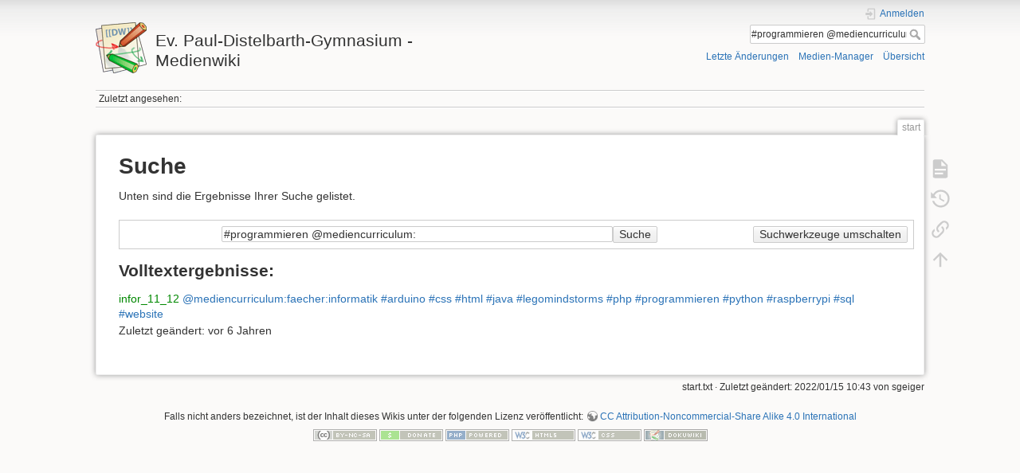

--- FILE ---
content_type: text/html; charset=utf-8
request_url: http://wiki.pdg-obersulm.de/doku.php?do=search&sf=1&q=%23programmieren%20%40mediencurriculum%3A
body_size: 14880
content:
<!DOCTYPE html>
<html lang="de" dir="ltr" class="no-js">
<head>
    <meta charset="utf-8" />
    <title>Suche [Ev. Paul-Distelbarth-Gymnasium - Medienwiki]</title>
    <script>(function(H){H.className=H.className.replace(/\bno-js\b/,'js')})(document.documentElement)</script>
    <meta name="generator" content="DokuWiki"/>
<meta name="theme-color" content="#008800"/>
<meta name="robots" content="noindex,nofollow"/>
<link rel="search" type="application/opensearchdescription+xml" href="/lib/exe/opensearch.php" title="Ev. Paul-Distelbarth-Gymnasium - Medienwiki"/>
<link rel="start" href="/"/>
<link rel="contents" href="/doku.php?id=start&amp;do=index" title="Übersicht"/>
<link rel="manifest" href="/lib/exe/manifest.php"/>
<link rel="alternate" type="application/rss+xml" title="Letzte Änderungen" href="/feed.php"/>
<link rel="alternate" type="application/rss+xml" title="Aktueller Namensraum" href="/feed.php?mode=list&amp;ns="/>
<link rel="alternate" type="application/rss+xml" title="Suchergebnisse" href="/feed.php?mode=search&amp;q=#programmieren @mediencurriculum:"/>
<link rel="alternate" type="text/html" title="HTML Klartext" href="/doku.php?do=export_xhtml&amp;id=start"/>
<link rel="alternate" type="text/plain" title="Wiki Markup" href="/doku.php?do=export_raw&amp;id=start"/>
<link rel="stylesheet" href="/lib/exe/css.php?t=dokuwiki&amp;tseed=763733cb0bb005e43fa1f63b2d10ff64"/>
<!--[if gte IE 9]><!-->
<script >/*<![CDATA[*/var NS='';var JSINFO = {"move_renameokay":false,"sectok":"","id":"start","namespace":"","ACT":"search","useHeadingNavigation":0,"useHeadingContent":0};
/*!]]>*/</script>
<script charset="utf-8" src="/lib/exe/jquery.php?tseed=34a552433bc33cc9c3bc32527289a0b2" defer="defer"></script>
<script charset="utf-8" src="/lib/exe/js.php?t=dokuwiki&amp;tseed=763733cb0bb005e43fa1f63b2d10ff64" defer="defer"></script>
<!--<![endif]-->
    <meta name="viewport" content="width=device-width,initial-scale=1" />
    <link rel="shortcut icon" href="/lib/tpl/dokuwiki/images/favicon.ico" />
<link rel="apple-touch-icon" href="/lib/tpl/dokuwiki/images/apple-touch-icon.png" />
    </head>

<body>
    <div id="dokuwiki__site"><div id="dokuwiki__top" class="site dokuwiki mode_search tpl_dokuwiki   home  hasSidebar">

        
<!-- ********** HEADER ********** -->
<div id="dokuwiki__header"><div class="pad group">

    
    <div class="headings group">
        <ul class="a11y skip">
            <li><a href="#dokuwiki__content">zum Inhalt springen</a></li>
        </ul>

        <h1><a href="/doku.php?id=start"  accesskey="h" title="[H]"><img src="/lib/tpl/dokuwiki/images/logo.png" width="64" height="64" alt="" /> <span>Ev. Paul-Distelbarth-Gymnasium - Medienwiki</span></a></h1>
            </div>

    <div class="tools group">
        <!-- USER TOOLS -->
                    <div id="dokuwiki__usertools">
                <h3 class="a11y">Benutzer-Werkzeuge</h3>
                <ul>
                    <li class="action login"><a href="/doku.php?id=start&amp;do=login&amp;sectok=" title="Anmelden" rel="nofollow"><span>Anmelden</span><svg xmlns="http://www.w3.org/2000/svg" width="24" height="24" viewBox="0 0 24 24"><path d="M10 17.25V14H3v-4h7V6.75L15.25 12 10 17.25M8 2h9a2 2 0 0 1 2 2v16a2 2 0 0 1-2 2H8a2 2 0 0 1-2-2v-4h2v4h9V4H8v4H6V4a2 2 0 0 1 2-2z"/></svg></a></li>                </ul>
            </div>
        
        <!-- SITE TOOLS -->
        <div id="dokuwiki__sitetools">
            <h3 class="a11y">Webseiten-Werkzeuge</h3>
            <form action="/doku.php?id=start" method="get" role="search" class="search doku_form" id="dw__search" accept-charset="utf-8"><input type="hidden" name="do" value="search" /><input type="hidden" name="id" value="start" /><div class="no"><input name="q" type="text" class="edit" title="[F]" accesskey="f" placeholder="Suche" autocomplete="on" id="qsearch__in" value="#programmieren @mediencurriculum:" /><button value="1" type="submit" title="Suche">Suche</button><div id="qsearch__out" class="ajax_qsearch JSpopup"></div></div></form>            <div class="mobileTools">
                <form action="/doku.php" method="get" accept-charset="utf-8"><div class="no"><input type="hidden" name="id" value="start" /><select name="do" class="edit quickselect" title="Werkzeuge"><option value="">Werkzeuge</option><optgroup label="Seiten-Werkzeuge"><option value="">Seite anzeigen</option><option value="revisions">Ältere Versionen</option><option value="backlink">Links hierher</option></optgroup><optgroup label="Webseiten-Werkzeuge"><option value="recent">Letzte Änderungen</option><option value="media">Medien-Manager</option><option value="index">Übersicht</option></optgroup><optgroup label="Benutzer-Werkzeuge"><option value="login">Anmelden</option></optgroup></select><button type="submit">&gt;</button></div></form>            </div>
            <ul>
                <li class="action recent"><a href="/doku.php?id=start&amp;do=recent" title="Letzte Änderungen [r]" rel="nofollow" accesskey="r">Letzte Änderungen</a></li><li class="action media"><a href="/doku.php?id=start&amp;do=media&amp;ns=" title="Medien-Manager" rel="nofollow">Medien-Manager</a></li><li class="action index"><a href="/doku.php?id=start&amp;do=index" title="Übersicht [x]" accesskey="x">Übersicht</a></li>            </ul>
        </div>

    </div>

    <!-- BREADCRUMBS -->
            <div class="breadcrumbs">
                                        <div class="trace"><span class="bchead">Zuletzt angesehen:</span></div>
                    </div>
    


    <hr class="a11y" />
</div></div><!-- /header -->

        <div class="wrapper group">

            
            <!-- ********** CONTENT ********** -->
            <div id="dokuwiki__content"><div class="pad group">
                
                <div class="pageId"><span>start</span></div>

                <div class="page group">
                                                            <!-- wikipage start -->
                    
<h1 class="sectionedit1" id="suche">Suche</h1>
<div class="level1">

<p>
Unten sind die Ergebnisse Ihrer Suche gelistet. 
</p>

</div>
<form method="get" action="/doku.php?id=start&amp;do=search&amp;sf=1&amp;q=%23programmieren%20%40mediencurriculum%3A" accept-charset="utf-8" class="doku_form search-results-form"><input type="hidden" name="do" value="search" /><input type="hidden" name="id" value="start" /><input type="hidden" name="sf" value="1" /><input type="hidden" name="tagging-logic" value="" /><fieldset class="search-form"><input name="q" type="text" value="#programmieren @mediencurriculum:" /><button value="1" type="submit">Suche</button><div class="advancedOptions" style="display: none;" aria-hidden="true"><div class="toggle" aria-haspopup="true" id="plugin__tagging-tags"><div class="current">Tags filtern</div></div><div class="toggle" aria-haspopup="true" id="plugin__tagging-logic"><div class="current">Schlagwortsuche: mindestens ein Begriff</div><ul aria-expanded="false"><li ><a href='/doku.php?id=start&do=search&sf=1&q=%20%40mediencurriculum%3A&tagging-logic=or'> Schlagwortsuche: mindestens ein Begriff</a></li><li ><a href='/doku.php?id=start&do=search&sf=1&q=%20%40mediencurriculum%3A&tagging-logic=and'> Schlagwortsuche: alle Begriffe</a></li></ul></div><div class="toggle" aria-haspopup="true"><div class="current changed">Enthält</div><ul aria-expanded="false"><li ><a href='/doku.php?id=start&do=search&sf=1&q=%20%40mediencurriculum%3A' >Genaue Treffer</a></li><li ><a href='/doku.php?id=start&do=search&sf=1&q=%20%40mediencurriculum%3A' >Beginnt mit</a></li><li ><a href='/doku.php?id=start&do=search&sf=1&q=%20%40mediencurriculum%3A' >Endet mit</a></li><li class="active">Enthält</li></ul></div><div class="toggle" aria-haspopup="true"><div class="current changed">@mediencurriculum:</div><ul aria-expanded="false"><li class="active"><a href='/doku.php?id=start&do=search&sf=1&q=' >Alle Namensräume</a></li><li ><a href='/doku.php?id=start&do=search&sf=1&q=%20%40mediencurriculum%3Afaecher' >mediencurriculum:faecher <bdi>(1)</bdi></a></li></ul></div><div class="toggle" aria-haspopup="true"><div class="current">Jederzeit</div><ul aria-expanded="false"><li class="active">Jederzeit</li><li ><a href='/doku.php?id=start&do=search&sf=1&q=%20%40mediencurriculum%3A&min=1%20week%20ago' >Letzte Woche</a></li><li ><a href='/doku.php?id=start&do=search&sf=1&q=%20%40mediencurriculum%3A&min=1%20month%20ago' >Letzter Monat</a></li><li ><a href='/doku.php?id=start&do=search&sf=1&q=%20%40mediencurriculum%3A&min=1%20year%20ago' >letztes Jahr</a></li></ul></div><div class="toggle" aria-haspopup="true"><div class="current">Sortiere nach Treffer</div><ul aria-expanded="false"><li class="active">Sortiere nach Treffer</li><li ><a href='/doku.php?id=start&do=search&sf=1&q=%20%40mediencurriculum%3A&srt=mtime' >Sortiere nach letzter Änderung</a></li></ul></div></div></fieldset></form><div class="search_fulltextresult"><h2>Volltextergebnisse:</h2><dl class="search_results"><div class="search_fullpage_result"><dt><a href="/doku.php?id=mediencurriculum:faecher:informatik:infor_11_12" class="wikilink1" title="mediencurriculum:faecher:informatik:infor_11_12" data-wiki-id="mediencurriculum:faecher:informatik:infor_11_12">infor_11_12</a> <a href='/doku.php?id=start&do=search&sf=1&q=%20%40mediencurriculum%3Afaecher%3Ainformatik' >@mediencurriculum:faecher:informatik</a> <a href='/doku.php?id=start&do=search&sf=1&q=%23arduino' >#arduino</a> <a href='/doku.php?id=start&do=search&sf=1&q=%23css' >#css</a> <a href='/doku.php?id=start&do=search&sf=1&q=%23html' >#html</a> <a href='/doku.php?id=start&do=search&sf=1&q=%23java' >#java</a> <a href='/doku.php?id=start&do=search&sf=1&q=%23legomindstorms' >#legomindstorms</a> <a href='/doku.php?id=start&do=search&sf=1&q=%23php' >#php</a> <a href='/doku.php?id=start&do=search&sf=1&q=%23programmieren' >#programmieren</a> <a href='/doku.php?id=start&do=search&sf=1&q=%23python' >#python</a> <a href='/doku.php?id=start&do=search&sf=1&q=%23raspberrypi' >#raspberrypi</a> <a href='/doku.php?id=start&do=search&sf=1&q=%23sql' >#sql</a> <a href='/doku.php?id=start&do=search&sf=1&q=%23website' >#website</a></dt><dd class="meta"><span class="lastmod">Zuletzt geändert:</span> <time datetime="2020-04-22T15:17:22+02:00" title="2020/04/22 15:17">vor 6 Jahren</time></dd></div></dl></div>
                    <!-- wikipage stop -->
                                    </div>

                <div class="docInfo"><bdi>start.txt</bdi> · Zuletzt geändert: 2022/01/15 10:43 von <bdi>sgeiger</bdi></div>

                            </div></div><!-- /content -->

            <hr class="a11y" />

            <!-- PAGE ACTIONS -->
            <div id="dokuwiki__pagetools">
                <h3 class="a11y">Seiten-Werkzeuge</h3>
                <div class="tools">
                    <ul>
                        <li class="show"><a href="/doku.php?id=start&amp;do=" title="Seite anzeigen [v]" rel="nofollow" accesskey="v"><span>Seite anzeigen</span><svg xmlns="http://www.w3.org/2000/svg" width="24" height="24" viewBox="0 0 24 24"><path d="M13 9h5.5L13 3.5V9M6 2h8l6 6v12a2 2 0 0 1-2 2H6a2 2 0 0 1-2-2V4c0-1.11.89-2 2-2m9 16v-2H6v2h9m3-4v-2H6v2h12z"/></svg></a></li><li class="revs"><a href="/doku.php?id=start&amp;do=revisions" title="Ältere Versionen [o]" rel="nofollow" accesskey="o"><span>Ältere Versionen</span><svg xmlns="http://www.w3.org/2000/svg" width="24" height="24" viewBox="0 0 24 24"><path d="M11 7v5.11l4.71 2.79.79-1.28-4-2.37V7m0-5C8.97 2 5.91 3.92 4.27 6.77L2 4.5V11h6.5L5.75 8.25C6.96 5.73 9.5 4 12.5 4a7.5 7.5 0 0 1 7.5 7.5 7.5 7.5 0 0 1-7.5 7.5c-3.27 0-6.03-2.09-7.06-5h-2.1c1.1 4.03 4.77 7 9.16 7 5.24 0 9.5-4.25 9.5-9.5A9.5 9.5 0 0 0 12.5 2z"/></svg></a></li><li class="backlink"><a href="/doku.php?id=start&amp;do=backlink" title="Links hierher" rel="nofollow"><span>Links hierher</span><svg xmlns="http://www.w3.org/2000/svg" width="24" height="24" viewBox="0 0 24 24"><path d="M10.59 13.41c.41.39.41 1.03 0 1.42-.39.39-1.03.39-1.42 0a5.003 5.003 0 0 1 0-7.07l3.54-3.54a5.003 5.003 0 0 1 7.07 0 5.003 5.003 0 0 1 0 7.07l-1.49 1.49c.01-.82-.12-1.64-.4-2.42l.47-.48a2.982 2.982 0 0 0 0-4.24 2.982 2.982 0 0 0-4.24 0l-3.53 3.53a2.982 2.982 0 0 0 0 4.24m2.82-4.24c.39-.39 1.03-.39 1.42 0a5.003 5.003 0 0 1 0 7.07l-3.54 3.54a5.003 5.003 0 0 1-7.07 0 5.003 5.003 0 0 1 0-7.07l1.49-1.49c-.01.82.12 1.64.4 2.43l-.47.47a2.982 2.982 0 0 0 0 4.24 2.982 2.982 0 0 0 4.24 0l3.53-3.53a2.982 2.982 0 0 0 0-4.24.973.973 0 0 1 0-1.42z"/></svg></a></li><li class="top"><a href="#dokuwiki__top" title="Nach oben [t]" rel="nofollow" accesskey="t"><span>Nach oben</span><svg xmlns="http://www.w3.org/2000/svg" width="24" height="24" viewBox="0 0 24 24"><path d="M13 20h-2V8l-5.5 5.5-1.42-1.42L12 4.16l7.92 7.92-1.42 1.42L13 8v12z"/></svg></a></li>                    </ul>
                </div>
            </div>
        </div><!-- /wrapper -->

        
<!-- ********** FOOTER ********** -->
<div id="dokuwiki__footer"><div class="pad">
    <div class="license">Falls nicht anders bezeichnet, ist der Inhalt dieses Wikis unter der folgenden Lizenz veröffentlicht: <bdi><a href="https://creativecommons.org/licenses/by-nc-sa/4.0/deed.de" rel="license" class="urlextern">CC Attribution-Noncommercial-Share Alike 4.0 International</a></bdi></div>
    <div class="buttons">
        <a href="https://creativecommons.org/licenses/by-nc-sa/4.0/deed.de" rel="license"><img src="/lib/images/license/button/cc-by-nc-sa.png" alt="CC Attribution-Noncommercial-Share Alike 4.0 International" /></a>        <a href="https://www.dokuwiki.org/donate" title="Donate" ><img
            src="/lib/tpl/dokuwiki/images/button-donate.gif" width="80" height="15" alt="Donate" /></a>
        <a href="https://php.net" title="Powered by PHP" ><img
            src="/lib/tpl/dokuwiki/images/button-php.gif" width="80" height="15" alt="Powered by PHP" /></a>
        <a href="//validator.w3.org/check/referer" title="Valid HTML5" ><img
            src="/lib/tpl/dokuwiki/images/button-html5.png" width="80" height="15" alt="Valid HTML5" /></a>
        <a href="//jigsaw.w3.org/css-validator/check/referer?profile=css3" title="Valid CSS" ><img
            src="/lib/tpl/dokuwiki/images/button-css.png" width="80" height="15" alt="Valid CSS" /></a>
        <a href="https://dokuwiki.org/" title="Driven by DokuWiki" ><img
            src="/lib/tpl/dokuwiki/images/button-dw.png" width="80" height="15"
            alt="Driven by DokuWiki" /></a>
    </div>
</div></div><!-- /footer -->

    </div></div><!-- /site -->

    <div class="no"><img src="/lib/exe/taskrunner.php?id=start&amp;1768595471" width="2" height="1" alt="" /></div>
    <div id="screen__mode" class="no"></div></body>
</html>
